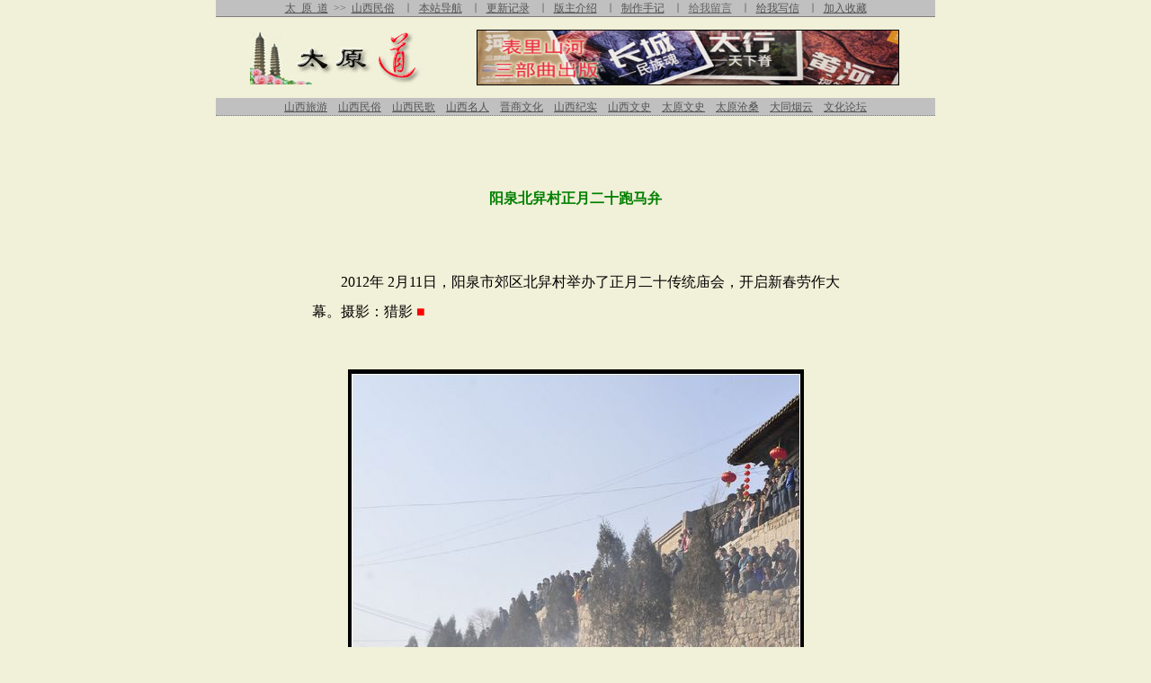

--- FILE ---
content_type: text/html
request_url: http://www.tydao.com/sxsu/2012/0217/120220beiyu.htm
body_size: 3423
content:
<html>

<head>
<meta http-equiv="Content-Type" content="text/html; charset=gb2312">
<title>山西民俗：阳泉北舁村正月二十跑马弁</title>
<meta name="GENERATOR" content="Microsoft FrontPage 6.0">
</head>

<body topmargin="0" bgcolor="#F1F0D8" link="#555555" alink="#0000FF">
<div align="center"><center>

<table border="0" cellPadding="0" cellSpacing="0" width="800" bgcolor="#008000" style="border-bottom: 0px dotted rgb(16,116,23)">
  <tr>
    <td align="center" bgColor="#C0C0C0" class="pw" height="19" width="800" style="font-size: 9pt; color: rgb(102,102,102); border-top: 0px dotted #C0C0C0; border-bottom: 1px solid #808080; " valign="bottom">
      <p style="word-spacing: 3"><font color="#666666"><span style="font-size: 9pt">
      <a href="../../../index.htm">太 原 道</a> &gt;&gt;     
      <a href="../../msu.htm">山西民俗</a>　∣　<a href="../../../xitong/daohang/daohang.htm">本站导航</a>　∣　<a href="../../../xitong/genxing/gx-2001.htm">更新记录</a>　∣　<a href="../../../xitong/banzhu/banzhu.htm">版主介绍</a>　∣　<a href="../../../xitong/shouji/shouji.htm">制作手记</a>　∣　</span></font><span style="font-size: 9pt"><a target="_blank" href="http://note.tydao.com"><font color="#666666">给我留言</font></a></span><font color="#666666"><span style="font-size: 9pt">　∣　<a href="mailto:taiyuandao@yeah.net">给我写信</a>　∣　<a href="http://www.tydao.com/#" onclick="window.external.addFavorite('http://www.tydao.com/','太原道')" title="将本站添加到你的收藏夹中！" align="center">加入收藏</a></span></font></p>
    </td>
  </tr>
</table>
</center></div><div align="center"><center>

<table border="0" cellpadding="0" width="800" cellspacing="0" height="85">
  <tr>
    <td valign="middle" align="center" width="260" height="90">
      <p style="margin-left: 15">
      <img src="../../../images/2000-tyd.jpg" alt="太原道：http://www.tydao.com" width="200" height="60"></p>
    </td>
    <td width="540" valign="middle" align="center">
      <p style="margin-right: 10"><map name="FPMap0">
      <area target="_blank" href="http://www.sxoutdoor.cn/bbs/forumdisplay.php?fid=147" shape="rect" coords="8, 8, 462, 54">
      </map>
		<img border="1" src="../../../images/top.jpg" usemap="#FPMap0" width="468" height="60"></p>
    </td>
  </tr>
</table>
</center></div><div align="center"><center>

<table border="0" cellPadding="0" cellSpacing="0" width="800" bgcolor="#808080">
  <tr>
    <td align="center" bgColor="#C0C0C0" class="pw" height="20" width="800" style="font-size: 9pt; color: rgb(102,102,102); border-top: 0px dotted rgb(192,192,192); border-bottom: 1px dotted rgb(128,128,128)" valign="bottom"><font color="#666666"><span style="font-size: 9pt">
    <a href="../../../sxsen/sxms.htm">山西旅游</a>&nbsp;&nbsp;&nbsp;     
      <a href="../../msu.htm">山西民俗</a>&nbsp;&nbsp;&nbsp; 
    <a href="../../../sxge/sxge.htm">山西民歌</a>&nbsp;&nbsp;&nbsp;     
      <a href="../../../sxren/reng.htm">山西名人</a>&nbsp;&nbsp;&nbsp; 
    <a href="../../../jinshang/jinshang.htm">晋商文化</a>&nbsp;&nbsp;&nbsp;
    <a href="../../../suwu/jysw.htm">山西纪实</a>&nbsp;&nbsp;&nbsp; 
    <a href="../../../suwu/wssx.htm">山西文史</a>&nbsp;&nbsp;&nbsp;     
      <a href="../../../suwu/wsty.htm">太原文史</a>&nbsp;&nbsp;&nbsp; 
    <a href="../../../tycs/csml.htm">太原沧桑</a>&nbsp;&nbsp;&nbsp;     
      <a href="../../../datong/datong.htm">大同烟云</a>&nbsp;&nbsp;&nbsp;
    <a target="_blank" href="http://bbs.tydao.com">文化论坛</a></span></font></td>     
  </tr>
</table>
</center></div><div align="center"><center>

<table border="0" width="800" height="18" cellspacing="0" cellpadding="0">
  <tr>
    <td width="100%" height="15"></td>
  </tr>
</table>
</center></div><div align="center"><center>

<table border="0" width="799" cellspacing="0" cellpadding="0" height="187">
  <tr>
    <td width="100" height="187" valign="top" align="center"></td>
    <td width="541" height="187" valign="top" align="center"><div align="center"><center>
      <table border="0" width="594" cellspacing="0" cellpadding="0" height="247">
      <tr>
        <td align="center" height="150" style="color: rgb(0,128,0)" width="592">
        <b>阳泉北舁村正月二十跑马弁</b></td>
      </tr>
      <tr>
        <td valign="top" align="left" height="114" style="color: rgb(0,0,0); margin-left:4" width="592"><p style="line-height: 33px; margin-left: 4px">　　2012年 
		2月11日，阳泉市郊区北舁村举办了正月二十传统庙会，开启新春劳作大幕。摄影：猎影                 
          <font color="#FF0000">■</font></td>
      </tr>
      </table>
    </center></div></td>
    <td width="100" height="187" valign="top" align="center"></td>
  </tr>
</table>
</center></div><div align="center"><center>

<table border="0" width="800" cellspacing="0" cellpadding="0" height="77">
  <tr>
        <td valign="bottom" align="left" height="100" style="color: #000000; font-size:9pt">
        <p align="center">
		<img border="0" src="../images/beiyu/120220beiyu01.jpg" width="507" height="760"><p align="center">　<p align="center">　<p align="center">
		<img border="0" src="../images/beiyu/120220beiyu02.jpg" width="760" height="508"><p align="center">　<p align="center">　<p align="center">
		<img border="0" src="../images/beiyu/120220beiyu03.jpg" width="760" height="681"><p align="center">　<p align="center">　<p align="center">
		<img border="0" src="../images/beiyu/120220beiyu04.jpg" width="760" height="508"><p align="center">　<p align="center">　<p align="center">
		<img border="0" src="../images/beiyu/120220beiyu09.jpg" width="760" height="507"><p align="center">　<p align="center">　<p align="center">
		<img border="0" src="../images/beiyu/120220beiyu10.jpg" width="760" height="508"><p align="center">　<p align="center">　<p align="center">
		<img border="0" src="../images/beiyu/120220beiyu11.jpg" width="760" height="508"><p align="center">　<p align="center">　<p align="center">
		<img border="0" src="../images/beiyu/120220beiyu05.jpg" width="760" height="507"><p align="center">　<p align="center">　<p align="center">
		<img border="0" src="../images/beiyu/120220beiyu06.jpg" width="760" height="507"><p align="center">　<p align="center">　<p align="center">
		<img border="0" src="../images/beiyu/120220beiyu07.jpg" width="760" height="508"><p align="center">　<p align="center">　<p align="center">
		<img border="0" src="../images/beiyu/120220beiyu08.jpg" width="760" height="507"></td>  
      </tr>
  <tr>
        <td valign="bottom" align="left" height="100" style="color: #000000">
        <p style="font-size: 9pt; margin-left: 104px">
        <font color="#000000">本文来源：太原晚报；本文作者：</font></td>  
      </tr>
  <tr>
        <td valign="bottom" align="left" height="70">
        <p style="font-size: 9pt; margin-left: 104px">太原道制作<font color="#008000"> </font><font color="#4258C4"><a href="http://www.tydao.com" target="_parent">http://www.tydao.com</a></font> 
        (&nbsp;2012-02-07 )</td>              
      </tr>
  <tr>
        <td valign="bottom" align="left" height="70">
        <p style="font-size: 9pt; margin-left: 104px"><font color="#666666"><span style="font-size: 9pt">
        <a href="../../../index.htm">太 原 道</a>       
        &gt;&gt;     
      <a href="../../msu.htm">山西民俗</a></span></font></td>             
      </tr>
  <tr>
    <td width="730" height="30"></td>
  </tr>
  <tr>
    <td width="100%" height="40" style="font-size: 9pt; " valign="bottom" align="center"></td>
  </tr>
  <tr>
    <td width="800" height="45" style="font-size: 9pt; border-left: 1px solid #C0C0C0; border-right: 1px solid #C0C0C0; border-top: 1px solid #C0C0C0; ; border-bottom-width:1" valign="bottom" align="center">
      <p align="center">山西地域文化第一站：太原道 &gt;&gt; 山西民俗<font color="#4258C4">&nbsp; 
      </font></p>  
    </td>               
  </tr>
</table>
</center></div><div align="center"><center>

<table border="0" width="800" cellspacing="0" cellpadding="0">
  <tr>
    <td width="800" height="50" style="font-size: 9pt; border-left: 1px solid #C0C0C0; border-right: 1px solid #C0C0C0; " align="center">
      <p align="center">工作QQ：<a target="_blank" href="tencent://message/?uin=3786689&amp;Site=戾太子&amp;Menu=yes">3786689</a>　　　国际域名：<a href="http://www.tydao.com">http://www.tydao.com</a>　　　<script language="javascript" type="text/javascript" src="http://js.users.51.la/4395421.js"></script>
    </td>
  </tr>
  <tr>
    <td align="center" bgColor="#C0C0C0" class="pw" height="18" width="800" style="font-size: 9pt; color: #666666; border-top: 0px dotted #C0C0C0; border-bottom: 1px solid #808080; " valign="bottom"><font color="#666666"><span style="font-size: 9pt">
    <a href="../../../sxsen/sxms.htm">山西旅游</a> 
      &nbsp;&nbsp; <a href="../../msu.htm">山西民俗</a> &nbsp;&nbsp; 
    <a href="../../../sxge/sxge.htm">山西民歌</a>&nbsp; 
      &nbsp; <a href="../../../sxren/reng.htm">山西名人</a>&nbsp;&nbsp;&nbsp; 
    <a href="../../../jinshang/jinshang.htm">晋商文化</a>&nbsp;&nbsp;&nbsp;
    <a href="../../../suwu/jysw.htm">山西纪实</a>&nbsp;&nbsp;&nbsp; 
    <a href="../../../suwu/wssx.htm">山西文史</a>&nbsp;&nbsp;&nbsp; 
      <a href="../../../suwu/wsty.htm">太原文史</a>&nbsp; &nbsp; 
    <a href="../../../tycs/csml.htm">太原沧桑</a> 
      &nbsp;&nbsp; <a href="../../../datong/datong.htm">大同烟云</a>&nbsp;&nbsp;&nbsp;
    <a target="_blank" href="http://bbs.tydao.com">文化论坛</a></span></font></td>
  </tr>
  <tr>
    <td width="730" height="18"></td>
  </tr>
</table>
</center></div><div align="center"><center>

<table border="0" cellPadding="0" cellSpacing="0" width="800" bgcolor="#8C978E" style="border-bottom: 0px dotted rgb(128,128,128)">
  <tr>
    <td align="center" bgColor="#C0C0C0" class="pw" height="18" width="800" style="font-size: 9pt; color: #666666; border-top: 0px dotted #C0C0C0; border-bottom: 1px solid #808080; " valign="bottom">
      <p style="word-spacing: 3"><font color="#666666"><span style="font-size: 9pt">
      <a href="../../../index.htm">太 原 道</a> &gt;&gt;     
      <a href="../../msu.htm">山西民俗</a>　∣　<a href="../../../xitong/daohang/daohang.htm">本站导航</a>　∣　<a href="../../../xitong/genxing/gx-2001.htm">更新记录</a>　∣　<a href="../../../xitong/banzhu/banzhu.htm">版主介绍</a>　∣　<a href="../../../xitong/shouji/shouji.htm">制作手记</a>　∣　</span></font><span style="font-size: 9pt"><a target="_blank" href="http://note.tydao.com"><font color="#666666">给我留言</font></a></span><font color="#666666"><span style="font-size: 9pt">　∣　<a href="mailto:taiyuandao@yeah.net">给我写信</a>　∣　<a href="http://www.tydao.com/#" onclick="window.external.addFavorite('http://www.tydao.com/','太原道')" title="将本站添加到你的收藏夹中！" align="center">加入收藏</a></span></font></p>
    </td>
  </tr>
</table>
</center></div>
</body>
</html>